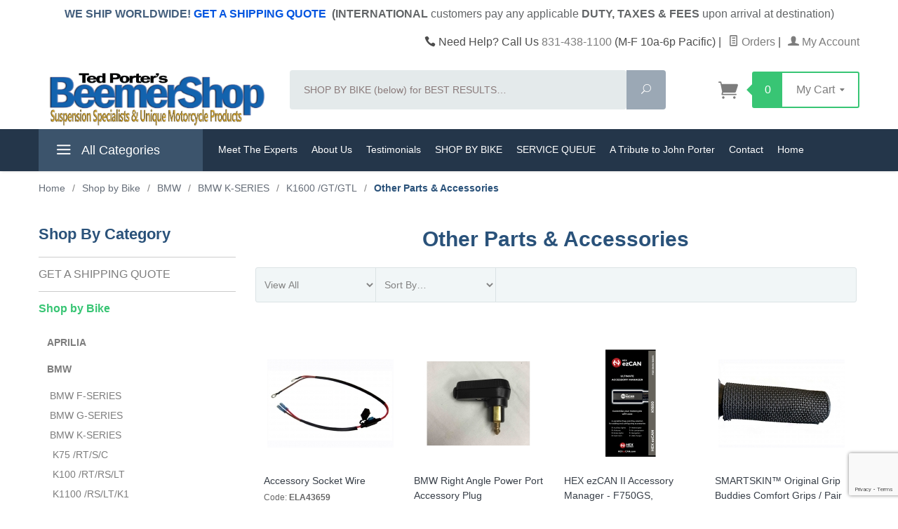

--- FILE ---
content_type: text/html; charset=utf-8
request_url: https://www.google.com/recaptcha/api2/anchor?ar=1&k=6LdkRl4nAAAAACVleiI0nRNcpP28exhknm1h9m7h&co=aHR0cHM6Ly93d3cuYmVlbWVyc2hvcC5jb206NDQz&hl=en&v=PoyoqOPhxBO7pBk68S4YbpHZ&size=invisible&anchor-ms=20000&execute-ms=30000&cb=ptz15kjm9fxg
body_size: 48667
content:
<!DOCTYPE HTML><html dir="ltr" lang="en"><head><meta http-equiv="Content-Type" content="text/html; charset=UTF-8">
<meta http-equiv="X-UA-Compatible" content="IE=edge">
<title>reCAPTCHA</title>
<style type="text/css">
/* cyrillic-ext */
@font-face {
  font-family: 'Roboto';
  font-style: normal;
  font-weight: 400;
  font-stretch: 100%;
  src: url(//fonts.gstatic.com/s/roboto/v48/KFO7CnqEu92Fr1ME7kSn66aGLdTylUAMa3GUBHMdazTgWw.woff2) format('woff2');
  unicode-range: U+0460-052F, U+1C80-1C8A, U+20B4, U+2DE0-2DFF, U+A640-A69F, U+FE2E-FE2F;
}
/* cyrillic */
@font-face {
  font-family: 'Roboto';
  font-style: normal;
  font-weight: 400;
  font-stretch: 100%;
  src: url(//fonts.gstatic.com/s/roboto/v48/KFO7CnqEu92Fr1ME7kSn66aGLdTylUAMa3iUBHMdazTgWw.woff2) format('woff2');
  unicode-range: U+0301, U+0400-045F, U+0490-0491, U+04B0-04B1, U+2116;
}
/* greek-ext */
@font-face {
  font-family: 'Roboto';
  font-style: normal;
  font-weight: 400;
  font-stretch: 100%;
  src: url(//fonts.gstatic.com/s/roboto/v48/KFO7CnqEu92Fr1ME7kSn66aGLdTylUAMa3CUBHMdazTgWw.woff2) format('woff2');
  unicode-range: U+1F00-1FFF;
}
/* greek */
@font-face {
  font-family: 'Roboto';
  font-style: normal;
  font-weight: 400;
  font-stretch: 100%;
  src: url(//fonts.gstatic.com/s/roboto/v48/KFO7CnqEu92Fr1ME7kSn66aGLdTylUAMa3-UBHMdazTgWw.woff2) format('woff2');
  unicode-range: U+0370-0377, U+037A-037F, U+0384-038A, U+038C, U+038E-03A1, U+03A3-03FF;
}
/* math */
@font-face {
  font-family: 'Roboto';
  font-style: normal;
  font-weight: 400;
  font-stretch: 100%;
  src: url(//fonts.gstatic.com/s/roboto/v48/KFO7CnqEu92Fr1ME7kSn66aGLdTylUAMawCUBHMdazTgWw.woff2) format('woff2');
  unicode-range: U+0302-0303, U+0305, U+0307-0308, U+0310, U+0312, U+0315, U+031A, U+0326-0327, U+032C, U+032F-0330, U+0332-0333, U+0338, U+033A, U+0346, U+034D, U+0391-03A1, U+03A3-03A9, U+03B1-03C9, U+03D1, U+03D5-03D6, U+03F0-03F1, U+03F4-03F5, U+2016-2017, U+2034-2038, U+203C, U+2040, U+2043, U+2047, U+2050, U+2057, U+205F, U+2070-2071, U+2074-208E, U+2090-209C, U+20D0-20DC, U+20E1, U+20E5-20EF, U+2100-2112, U+2114-2115, U+2117-2121, U+2123-214F, U+2190, U+2192, U+2194-21AE, U+21B0-21E5, U+21F1-21F2, U+21F4-2211, U+2213-2214, U+2216-22FF, U+2308-230B, U+2310, U+2319, U+231C-2321, U+2336-237A, U+237C, U+2395, U+239B-23B7, U+23D0, U+23DC-23E1, U+2474-2475, U+25AF, U+25B3, U+25B7, U+25BD, U+25C1, U+25CA, U+25CC, U+25FB, U+266D-266F, U+27C0-27FF, U+2900-2AFF, U+2B0E-2B11, U+2B30-2B4C, U+2BFE, U+3030, U+FF5B, U+FF5D, U+1D400-1D7FF, U+1EE00-1EEFF;
}
/* symbols */
@font-face {
  font-family: 'Roboto';
  font-style: normal;
  font-weight: 400;
  font-stretch: 100%;
  src: url(//fonts.gstatic.com/s/roboto/v48/KFO7CnqEu92Fr1ME7kSn66aGLdTylUAMaxKUBHMdazTgWw.woff2) format('woff2');
  unicode-range: U+0001-000C, U+000E-001F, U+007F-009F, U+20DD-20E0, U+20E2-20E4, U+2150-218F, U+2190, U+2192, U+2194-2199, U+21AF, U+21E6-21F0, U+21F3, U+2218-2219, U+2299, U+22C4-22C6, U+2300-243F, U+2440-244A, U+2460-24FF, U+25A0-27BF, U+2800-28FF, U+2921-2922, U+2981, U+29BF, U+29EB, U+2B00-2BFF, U+4DC0-4DFF, U+FFF9-FFFB, U+10140-1018E, U+10190-1019C, U+101A0, U+101D0-101FD, U+102E0-102FB, U+10E60-10E7E, U+1D2C0-1D2D3, U+1D2E0-1D37F, U+1F000-1F0FF, U+1F100-1F1AD, U+1F1E6-1F1FF, U+1F30D-1F30F, U+1F315, U+1F31C, U+1F31E, U+1F320-1F32C, U+1F336, U+1F378, U+1F37D, U+1F382, U+1F393-1F39F, U+1F3A7-1F3A8, U+1F3AC-1F3AF, U+1F3C2, U+1F3C4-1F3C6, U+1F3CA-1F3CE, U+1F3D4-1F3E0, U+1F3ED, U+1F3F1-1F3F3, U+1F3F5-1F3F7, U+1F408, U+1F415, U+1F41F, U+1F426, U+1F43F, U+1F441-1F442, U+1F444, U+1F446-1F449, U+1F44C-1F44E, U+1F453, U+1F46A, U+1F47D, U+1F4A3, U+1F4B0, U+1F4B3, U+1F4B9, U+1F4BB, U+1F4BF, U+1F4C8-1F4CB, U+1F4D6, U+1F4DA, U+1F4DF, U+1F4E3-1F4E6, U+1F4EA-1F4ED, U+1F4F7, U+1F4F9-1F4FB, U+1F4FD-1F4FE, U+1F503, U+1F507-1F50B, U+1F50D, U+1F512-1F513, U+1F53E-1F54A, U+1F54F-1F5FA, U+1F610, U+1F650-1F67F, U+1F687, U+1F68D, U+1F691, U+1F694, U+1F698, U+1F6AD, U+1F6B2, U+1F6B9-1F6BA, U+1F6BC, U+1F6C6-1F6CF, U+1F6D3-1F6D7, U+1F6E0-1F6EA, U+1F6F0-1F6F3, U+1F6F7-1F6FC, U+1F700-1F7FF, U+1F800-1F80B, U+1F810-1F847, U+1F850-1F859, U+1F860-1F887, U+1F890-1F8AD, U+1F8B0-1F8BB, U+1F8C0-1F8C1, U+1F900-1F90B, U+1F93B, U+1F946, U+1F984, U+1F996, U+1F9E9, U+1FA00-1FA6F, U+1FA70-1FA7C, U+1FA80-1FA89, U+1FA8F-1FAC6, U+1FACE-1FADC, U+1FADF-1FAE9, U+1FAF0-1FAF8, U+1FB00-1FBFF;
}
/* vietnamese */
@font-face {
  font-family: 'Roboto';
  font-style: normal;
  font-weight: 400;
  font-stretch: 100%;
  src: url(//fonts.gstatic.com/s/roboto/v48/KFO7CnqEu92Fr1ME7kSn66aGLdTylUAMa3OUBHMdazTgWw.woff2) format('woff2');
  unicode-range: U+0102-0103, U+0110-0111, U+0128-0129, U+0168-0169, U+01A0-01A1, U+01AF-01B0, U+0300-0301, U+0303-0304, U+0308-0309, U+0323, U+0329, U+1EA0-1EF9, U+20AB;
}
/* latin-ext */
@font-face {
  font-family: 'Roboto';
  font-style: normal;
  font-weight: 400;
  font-stretch: 100%;
  src: url(//fonts.gstatic.com/s/roboto/v48/KFO7CnqEu92Fr1ME7kSn66aGLdTylUAMa3KUBHMdazTgWw.woff2) format('woff2');
  unicode-range: U+0100-02BA, U+02BD-02C5, U+02C7-02CC, U+02CE-02D7, U+02DD-02FF, U+0304, U+0308, U+0329, U+1D00-1DBF, U+1E00-1E9F, U+1EF2-1EFF, U+2020, U+20A0-20AB, U+20AD-20C0, U+2113, U+2C60-2C7F, U+A720-A7FF;
}
/* latin */
@font-face {
  font-family: 'Roboto';
  font-style: normal;
  font-weight: 400;
  font-stretch: 100%;
  src: url(//fonts.gstatic.com/s/roboto/v48/KFO7CnqEu92Fr1ME7kSn66aGLdTylUAMa3yUBHMdazQ.woff2) format('woff2');
  unicode-range: U+0000-00FF, U+0131, U+0152-0153, U+02BB-02BC, U+02C6, U+02DA, U+02DC, U+0304, U+0308, U+0329, U+2000-206F, U+20AC, U+2122, U+2191, U+2193, U+2212, U+2215, U+FEFF, U+FFFD;
}
/* cyrillic-ext */
@font-face {
  font-family: 'Roboto';
  font-style: normal;
  font-weight: 500;
  font-stretch: 100%;
  src: url(//fonts.gstatic.com/s/roboto/v48/KFO7CnqEu92Fr1ME7kSn66aGLdTylUAMa3GUBHMdazTgWw.woff2) format('woff2');
  unicode-range: U+0460-052F, U+1C80-1C8A, U+20B4, U+2DE0-2DFF, U+A640-A69F, U+FE2E-FE2F;
}
/* cyrillic */
@font-face {
  font-family: 'Roboto';
  font-style: normal;
  font-weight: 500;
  font-stretch: 100%;
  src: url(//fonts.gstatic.com/s/roboto/v48/KFO7CnqEu92Fr1ME7kSn66aGLdTylUAMa3iUBHMdazTgWw.woff2) format('woff2');
  unicode-range: U+0301, U+0400-045F, U+0490-0491, U+04B0-04B1, U+2116;
}
/* greek-ext */
@font-face {
  font-family: 'Roboto';
  font-style: normal;
  font-weight: 500;
  font-stretch: 100%;
  src: url(//fonts.gstatic.com/s/roboto/v48/KFO7CnqEu92Fr1ME7kSn66aGLdTylUAMa3CUBHMdazTgWw.woff2) format('woff2');
  unicode-range: U+1F00-1FFF;
}
/* greek */
@font-face {
  font-family: 'Roboto';
  font-style: normal;
  font-weight: 500;
  font-stretch: 100%;
  src: url(//fonts.gstatic.com/s/roboto/v48/KFO7CnqEu92Fr1ME7kSn66aGLdTylUAMa3-UBHMdazTgWw.woff2) format('woff2');
  unicode-range: U+0370-0377, U+037A-037F, U+0384-038A, U+038C, U+038E-03A1, U+03A3-03FF;
}
/* math */
@font-face {
  font-family: 'Roboto';
  font-style: normal;
  font-weight: 500;
  font-stretch: 100%;
  src: url(//fonts.gstatic.com/s/roboto/v48/KFO7CnqEu92Fr1ME7kSn66aGLdTylUAMawCUBHMdazTgWw.woff2) format('woff2');
  unicode-range: U+0302-0303, U+0305, U+0307-0308, U+0310, U+0312, U+0315, U+031A, U+0326-0327, U+032C, U+032F-0330, U+0332-0333, U+0338, U+033A, U+0346, U+034D, U+0391-03A1, U+03A3-03A9, U+03B1-03C9, U+03D1, U+03D5-03D6, U+03F0-03F1, U+03F4-03F5, U+2016-2017, U+2034-2038, U+203C, U+2040, U+2043, U+2047, U+2050, U+2057, U+205F, U+2070-2071, U+2074-208E, U+2090-209C, U+20D0-20DC, U+20E1, U+20E5-20EF, U+2100-2112, U+2114-2115, U+2117-2121, U+2123-214F, U+2190, U+2192, U+2194-21AE, U+21B0-21E5, U+21F1-21F2, U+21F4-2211, U+2213-2214, U+2216-22FF, U+2308-230B, U+2310, U+2319, U+231C-2321, U+2336-237A, U+237C, U+2395, U+239B-23B7, U+23D0, U+23DC-23E1, U+2474-2475, U+25AF, U+25B3, U+25B7, U+25BD, U+25C1, U+25CA, U+25CC, U+25FB, U+266D-266F, U+27C0-27FF, U+2900-2AFF, U+2B0E-2B11, U+2B30-2B4C, U+2BFE, U+3030, U+FF5B, U+FF5D, U+1D400-1D7FF, U+1EE00-1EEFF;
}
/* symbols */
@font-face {
  font-family: 'Roboto';
  font-style: normal;
  font-weight: 500;
  font-stretch: 100%;
  src: url(//fonts.gstatic.com/s/roboto/v48/KFO7CnqEu92Fr1ME7kSn66aGLdTylUAMaxKUBHMdazTgWw.woff2) format('woff2');
  unicode-range: U+0001-000C, U+000E-001F, U+007F-009F, U+20DD-20E0, U+20E2-20E4, U+2150-218F, U+2190, U+2192, U+2194-2199, U+21AF, U+21E6-21F0, U+21F3, U+2218-2219, U+2299, U+22C4-22C6, U+2300-243F, U+2440-244A, U+2460-24FF, U+25A0-27BF, U+2800-28FF, U+2921-2922, U+2981, U+29BF, U+29EB, U+2B00-2BFF, U+4DC0-4DFF, U+FFF9-FFFB, U+10140-1018E, U+10190-1019C, U+101A0, U+101D0-101FD, U+102E0-102FB, U+10E60-10E7E, U+1D2C0-1D2D3, U+1D2E0-1D37F, U+1F000-1F0FF, U+1F100-1F1AD, U+1F1E6-1F1FF, U+1F30D-1F30F, U+1F315, U+1F31C, U+1F31E, U+1F320-1F32C, U+1F336, U+1F378, U+1F37D, U+1F382, U+1F393-1F39F, U+1F3A7-1F3A8, U+1F3AC-1F3AF, U+1F3C2, U+1F3C4-1F3C6, U+1F3CA-1F3CE, U+1F3D4-1F3E0, U+1F3ED, U+1F3F1-1F3F3, U+1F3F5-1F3F7, U+1F408, U+1F415, U+1F41F, U+1F426, U+1F43F, U+1F441-1F442, U+1F444, U+1F446-1F449, U+1F44C-1F44E, U+1F453, U+1F46A, U+1F47D, U+1F4A3, U+1F4B0, U+1F4B3, U+1F4B9, U+1F4BB, U+1F4BF, U+1F4C8-1F4CB, U+1F4D6, U+1F4DA, U+1F4DF, U+1F4E3-1F4E6, U+1F4EA-1F4ED, U+1F4F7, U+1F4F9-1F4FB, U+1F4FD-1F4FE, U+1F503, U+1F507-1F50B, U+1F50D, U+1F512-1F513, U+1F53E-1F54A, U+1F54F-1F5FA, U+1F610, U+1F650-1F67F, U+1F687, U+1F68D, U+1F691, U+1F694, U+1F698, U+1F6AD, U+1F6B2, U+1F6B9-1F6BA, U+1F6BC, U+1F6C6-1F6CF, U+1F6D3-1F6D7, U+1F6E0-1F6EA, U+1F6F0-1F6F3, U+1F6F7-1F6FC, U+1F700-1F7FF, U+1F800-1F80B, U+1F810-1F847, U+1F850-1F859, U+1F860-1F887, U+1F890-1F8AD, U+1F8B0-1F8BB, U+1F8C0-1F8C1, U+1F900-1F90B, U+1F93B, U+1F946, U+1F984, U+1F996, U+1F9E9, U+1FA00-1FA6F, U+1FA70-1FA7C, U+1FA80-1FA89, U+1FA8F-1FAC6, U+1FACE-1FADC, U+1FADF-1FAE9, U+1FAF0-1FAF8, U+1FB00-1FBFF;
}
/* vietnamese */
@font-face {
  font-family: 'Roboto';
  font-style: normal;
  font-weight: 500;
  font-stretch: 100%;
  src: url(//fonts.gstatic.com/s/roboto/v48/KFO7CnqEu92Fr1ME7kSn66aGLdTylUAMa3OUBHMdazTgWw.woff2) format('woff2');
  unicode-range: U+0102-0103, U+0110-0111, U+0128-0129, U+0168-0169, U+01A0-01A1, U+01AF-01B0, U+0300-0301, U+0303-0304, U+0308-0309, U+0323, U+0329, U+1EA0-1EF9, U+20AB;
}
/* latin-ext */
@font-face {
  font-family: 'Roboto';
  font-style: normal;
  font-weight: 500;
  font-stretch: 100%;
  src: url(//fonts.gstatic.com/s/roboto/v48/KFO7CnqEu92Fr1ME7kSn66aGLdTylUAMa3KUBHMdazTgWw.woff2) format('woff2');
  unicode-range: U+0100-02BA, U+02BD-02C5, U+02C7-02CC, U+02CE-02D7, U+02DD-02FF, U+0304, U+0308, U+0329, U+1D00-1DBF, U+1E00-1E9F, U+1EF2-1EFF, U+2020, U+20A0-20AB, U+20AD-20C0, U+2113, U+2C60-2C7F, U+A720-A7FF;
}
/* latin */
@font-face {
  font-family: 'Roboto';
  font-style: normal;
  font-weight: 500;
  font-stretch: 100%;
  src: url(//fonts.gstatic.com/s/roboto/v48/KFO7CnqEu92Fr1ME7kSn66aGLdTylUAMa3yUBHMdazQ.woff2) format('woff2');
  unicode-range: U+0000-00FF, U+0131, U+0152-0153, U+02BB-02BC, U+02C6, U+02DA, U+02DC, U+0304, U+0308, U+0329, U+2000-206F, U+20AC, U+2122, U+2191, U+2193, U+2212, U+2215, U+FEFF, U+FFFD;
}
/* cyrillic-ext */
@font-face {
  font-family: 'Roboto';
  font-style: normal;
  font-weight: 900;
  font-stretch: 100%;
  src: url(//fonts.gstatic.com/s/roboto/v48/KFO7CnqEu92Fr1ME7kSn66aGLdTylUAMa3GUBHMdazTgWw.woff2) format('woff2');
  unicode-range: U+0460-052F, U+1C80-1C8A, U+20B4, U+2DE0-2DFF, U+A640-A69F, U+FE2E-FE2F;
}
/* cyrillic */
@font-face {
  font-family: 'Roboto';
  font-style: normal;
  font-weight: 900;
  font-stretch: 100%;
  src: url(//fonts.gstatic.com/s/roboto/v48/KFO7CnqEu92Fr1ME7kSn66aGLdTylUAMa3iUBHMdazTgWw.woff2) format('woff2');
  unicode-range: U+0301, U+0400-045F, U+0490-0491, U+04B0-04B1, U+2116;
}
/* greek-ext */
@font-face {
  font-family: 'Roboto';
  font-style: normal;
  font-weight: 900;
  font-stretch: 100%;
  src: url(//fonts.gstatic.com/s/roboto/v48/KFO7CnqEu92Fr1ME7kSn66aGLdTylUAMa3CUBHMdazTgWw.woff2) format('woff2');
  unicode-range: U+1F00-1FFF;
}
/* greek */
@font-face {
  font-family: 'Roboto';
  font-style: normal;
  font-weight: 900;
  font-stretch: 100%;
  src: url(//fonts.gstatic.com/s/roboto/v48/KFO7CnqEu92Fr1ME7kSn66aGLdTylUAMa3-UBHMdazTgWw.woff2) format('woff2');
  unicode-range: U+0370-0377, U+037A-037F, U+0384-038A, U+038C, U+038E-03A1, U+03A3-03FF;
}
/* math */
@font-face {
  font-family: 'Roboto';
  font-style: normal;
  font-weight: 900;
  font-stretch: 100%;
  src: url(//fonts.gstatic.com/s/roboto/v48/KFO7CnqEu92Fr1ME7kSn66aGLdTylUAMawCUBHMdazTgWw.woff2) format('woff2');
  unicode-range: U+0302-0303, U+0305, U+0307-0308, U+0310, U+0312, U+0315, U+031A, U+0326-0327, U+032C, U+032F-0330, U+0332-0333, U+0338, U+033A, U+0346, U+034D, U+0391-03A1, U+03A3-03A9, U+03B1-03C9, U+03D1, U+03D5-03D6, U+03F0-03F1, U+03F4-03F5, U+2016-2017, U+2034-2038, U+203C, U+2040, U+2043, U+2047, U+2050, U+2057, U+205F, U+2070-2071, U+2074-208E, U+2090-209C, U+20D0-20DC, U+20E1, U+20E5-20EF, U+2100-2112, U+2114-2115, U+2117-2121, U+2123-214F, U+2190, U+2192, U+2194-21AE, U+21B0-21E5, U+21F1-21F2, U+21F4-2211, U+2213-2214, U+2216-22FF, U+2308-230B, U+2310, U+2319, U+231C-2321, U+2336-237A, U+237C, U+2395, U+239B-23B7, U+23D0, U+23DC-23E1, U+2474-2475, U+25AF, U+25B3, U+25B7, U+25BD, U+25C1, U+25CA, U+25CC, U+25FB, U+266D-266F, U+27C0-27FF, U+2900-2AFF, U+2B0E-2B11, U+2B30-2B4C, U+2BFE, U+3030, U+FF5B, U+FF5D, U+1D400-1D7FF, U+1EE00-1EEFF;
}
/* symbols */
@font-face {
  font-family: 'Roboto';
  font-style: normal;
  font-weight: 900;
  font-stretch: 100%;
  src: url(//fonts.gstatic.com/s/roboto/v48/KFO7CnqEu92Fr1ME7kSn66aGLdTylUAMaxKUBHMdazTgWw.woff2) format('woff2');
  unicode-range: U+0001-000C, U+000E-001F, U+007F-009F, U+20DD-20E0, U+20E2-20E4, U+2150-218F, U+2190, U+2192, U+2194-2199, U+21AF, U+21E6-21F0, U+21F3, U+2218-2219, U+2299, U+22C4-22C6, U+2300-243F, U+2440-244A, U+2460-24FF, U+25A0-27BF, U+2800-28FF, U+2921-2922, U+2981, U+29BF, U+29EB, U+2B00-2BFF, U+4DC0-4DFF, U+FFF9-FFFB, U+10140-1018E, U+10190-1019C, U+101A0, U+101D0-101FD, U+102E0-102FB, U+10E60-10E7E, U+1D2C0-1D2D3, U+1D2E0-1D37F, U+1F000-1F0FF, U+1F100-1F1AD, U+1F1E6-1F1FF, U+1F30D-1F30F, U+1F315, U+1F31C, U+1F31E, U+1F320-1F32C, U+1F336, U+1F378, U+1F37D, U+1F382, U+1F393-1F39F, U+1F3A7-1F3A8, U+1F3AC-1F3AF, U+1F3C2, U+1F3C4-1F3C6, U+1F3CA-1F3CE, U+1F3D4-1F3E0, U+1F3ED, U+1F3F1-1F3F3, U+1F3F5-1F3F7, U+1F408, U+1F415, U+1F41F, U+1F426, U+1F43F, U+1F441-1F442, U+1F444, U+1F446-1F449, U+1F44C-1F44E, U+1F453, U+1F46A, U+1F47D, U+1F4A3, U+1F4B0, U+1F4B3, U+1F4B9, U+1F4BB, U+1F4BF, U+1F4C8-1F4CB, U+1F4D6, U+1F4DA, U+1F4DF, U+1F4E3-1F4E6, U+1F4EA-1F4ED, U+1F4F7, U+1F4F9-1F4FB, U+1F4FD-1F4FE, U+1F503, U+1F507-1F50B, U+1F50D, U+1F512-1F513, U+1F53E-1F54A, U+1F54F-1F5FA, U+1F610, U+1F650-1F67F, U+1F687, U+1F68D, U+1F691, U+1F694, U+1F698, U+1F6AD, U+1F6B2, U+1F6B9-1F6BA, U+1F6BC, U+1F6C6-1F6CF, U+1F6D3-1F6D7, U+1F6E0-1F6EA, U+1F6F0-1F6F3, U+1F6F7-1F6FC, U+1F700-1F7FF, U+1F800-1F80B, U+1F810-1F847, U+1F850-1F859, U+1F860-1F887, U+1F890-1F8AD, U+1F8B0-1F8BB, U+1F8C0-1F8C1, U+1F900-1F90B, U+1F93B, U+1F946, U+1F984, U+1F996, U+1F9E9, U+1FA00-1FA6F, U+1FA70-1FA7C, U+1FA80-1FA89, U+1FA8F-1FAC6, U+1FACE-1FADC, U+1FADF-1FAE9, U+1FAF0-1FAF8, U+1FB00-1FBFF;
}
/* vietnamese */
@font-face {
  font-family: 'Roboto';
  font-style: normal;
  font-weight: 900;
  font-stretch: 100%;
  src: url(//fonts.gstatic.com/s/roboto/v48/KFO7CnqEu92Fr1ME7kSn66aGLdTylUAMa3OUBHMdazTgWw.woff2) format('woff2');
  unicode-range: U+0102-0103, U+0110-0111, U+0128-0129, U+0168-0169, U+01A0-01A1, U+01AF-01B0, U+0300-0301, U+0303-0304, U+0308-0309, U+0323, U+0329, U+1EA0-1EF9, U+20AB;
}
/* latin-ext */
@font-face {
  font-family: 'Roboto';
  font-style: normal;
  font-weight: 900;
  font-stretch: 100%;
  src: url(//fonts.gstatic.com/s/roboto/v48/KFO7CnqEu92Fr1ME7kSn66aGLdTylUAMa3KUBHMdazTgWw.woff2) format('woff2');
  unicode-range: U+0100-02BA, U+02BD-02C5, U+02C7-02CC, U+02CE-02D7, U+02DD-02FF, U+0304, U+0308, U+0329, U+1D00-1DBF, U+1E00-1E9F, U+1EF2-1EFF, U+2020, U+20A0-20AB, U+20AD-20C0, U+2113, U+2C60-2C7F, U+A720-A7FF;
}
/* latin */
@font-face {
  font-family: 'Roboto';
  font-style: normal;
  font-weight: 900;
  font-stretch: 100%;
  src: url(//fonts.gstatic.com/s/roboto/v48/KFO7CnqEu92Fr1ME7kSn66aGLdTylUAMa3yUBHMdazQ.woff2) format('woff2');
  unicode-range: U+0000-00FF, U+0131, U+0152-0153, U+02BB-02BC, U+02C6, U+02DA, U+02DC, U+0304, U+0308, U+0329, U+2000-206F, U+20AC, U+2122, U+2191, U+2193, U+2212, U+2215, U+FEFF, U+FFFD;
}

</style>
<link rel="stylesheet" type="text/css" href="https://www.gstatic.com/recaptcha/releases/PoyoqOPhxBO7pBk68S4YbpHZ/styles__ltr.css">
<script nonce="2ObL_rAMnhsen1Cy7LV_Ow" type="text/javascript">window['__recaptcha_api'] = 'https://www.google.com/recaptcha/api2/';</script>
<script type="text/javascript" src="https://www.gstatic.com/recaptcha/releases/PoyoqOPhxBO7pBk68S4YbpHZ/recaptcha__en.js" nonce="2ObL_rAMnhsen1Cy7LV_Ow">
      
    </script></head>
<body><div id="rc-anchor-alert" class="rc-anchor-alert"></div>
<input type="hidden" id="recaptcha-token" value="[base64]">
<script type="text/javascript" nonce="2ObL_rAMnhsen1Cy7LV_Ow">
      recaptcha.anchor.Main.init("[\x22ainput\x22,[\x22bgdata\x22,\x22\x22,\[base64]/[base64]/[base64]/KE4oMTI0LHYsdi5HKSxMWihsLHYpKTpOKDEyNCx2LGwpLFYpLHYpLFQpKSxGKDE3MSx2KX0scjc9ZnVuY3Rpb24obCl7cmV0dXJuIGx9LEM9ZnVuY3Rpb24obCxWLHYpe04odixsLFYpLFZbYWtdPTI3OTZ9LG49ZnVuY3Rpb24obCxWKXtWLlg9KChWLlg/[base64]/[base64]/[base64]/[base64]/[base64]/[base64]/[base64]/[base64]/[base64]/[base64]/[base64]\\u003d\x22,\[base64]\\u003d\x22,\x22JMK7f8Koa2lII8OYNGl2BxTCvC7Diyx1I8Osw4DDqMO+w6AqD3zDv2YkwqDDqznCh1BcwprDhsKKLyrDnUPCksOsNmPDt3HCrcOhE8OrW8K+w5nDjMKAwpsNw6fCt8OdQiTCqTDCvU3CjUNXw6HDhEArZGwHJMOPecK5w77DlsKaEsOMwrsGJMOQwq/DgMKGw7PDtsKgwpfClxXCnBrCvnN/MGrDnyvClDDCosOlIcKSfVIvFEvChMOYFXPDtsOuw4TDuMOlDQ81wqfDhT3DrcK8w75Ww6AqBsKgOsKkYMKQLzfDkk/CrMOqNGZhw7d5woF0woXDqnMDfkcMHcOrw6FOZDHCjcK9SsKmF8Kbw5Bfw6PDkBfCmknCrzXDgMKFBcKWGXpqMixKc8K1CMOwJMOXJ2QVw7XCtn/DnsOGQsKFwpzCkcOzwrpTcMK8wo3ChRzCtMKBwpzCsRV7wrVkw6jCrsKaw5rCim3DpQ84wrvCnsKQw4IMwrzDsS0ewo3Cv2xJH8OVLMOnw7Z+w6lmw63CiMOKECdmw6xfw7zCo37DkGrDq1HDk28Ew5lyXMKmQW/DjxoCdU0aWcKEwqbCmA5lw6PDoMO7w5zDrltHNVMOw7zDonnDtUUvIRRfTsKhwrwEesORw57DhAsoJsOQwrvCpcKyc8OfNMOjwphKVsOWHRgKSMOyw7XCoMKbwrFrw6Y7X37CmDbDv8KAw5TDrcOhIyFrYWo6A1XDjWrCnC/[base64]/[base64]/J29NKgLCjsKfw69Uw7YKUcOMwoJ/w5TDlHDCscO0f8Krw7bCn8KtTsO5wq7Cm8KWQcOgXsK+w6DCj8OqwrUEw7Uswp/[base64]/w6DChAbDkGDDsCVnNsO7wrJEw44TBcOpwqTDg8K2TxjCozl/WTjCkMKHGMK1wrrCiQbChVEiYMKsw7VOwq1xMiBkw5nCgsK1PMO8cMKuw598w7PDujzCkcKoIWvDoUbClcKjw7NjZ2fCgEVPw7k/[base64]/DnsORRMO1w7bCuk3Dl8KAw4TDrcKnw4rCqBDCqcKvDXDDucKnw7nDncKywq/DtsOFYgnCgnvDr8OLw4rDj8OhQcKJw4bDqkQLOis7RcKsX29yH8OcBMO5BmdUwp/CocOWd8KWQ2oVwpvDg0kVw54+HMKwwqzCnV8Xwr4MLsKnw5PCt8Oiw7nCqMKpIMKtfzpmIgfDtsORw6Q8wqxBZXUWw47Dq1XDt8K2w7zCjsOkworClsOgwq8iYcKHYAfCv2LDisO5wq1EI8KNCGDCjhHDpMO/[base64]/[base64]/w4fCi8O3HsOQw6RuZ8KrFMKGKmpjw6/[base64]/[base64]/CtMKDKRprw6zDpRjCoMObEcKrw7ouw6YGw5ohDMOaGcKEwonDq8K8InNuw7jDqMOUw6AaasOMw53CvTvCgcOgw5waw6vDtsKww7XDpsK7wonDlcOow49fwo/CrMOENXZkb8KJwpPDkMOgw7kGOycRwrRkBmXClSDDqMO8wo7Co8O8a8KpERbDoE5wwrEPwrEDwrbCjRHCtcOMbTDDtx/DkcK9wrDDvBvDgljCmMOtwqBHLQnCtXJtwpJvw5lBw7NPBMOSUgN1w5nCrMKFw6XClyLChFvCtWPCgz3CvRp1fMKMLUFQO8Kswp/DjAoBw6rDuQPDlcKlcMOndVvDiMKVw4bCkg3DsjIsw7jCvhohbUtwwqFUMsOoGMK8w6DCrUzCgkzCm8KqU8KwNwhXaDIPw6/DqcK9w4HDvnN+ZFfDphQBUcOcTiQuWjTDh1/[base64]/CqMKgw7N2wp9Lwr8nSSHDtcOlEBh7Ox/[base64]/WjwkwpXCg8KgLFPDgVNkwok6w4tvKcK3VmcCb8KyEE/DiTJ7wp0Rwq/DosOrbsKlMsKnwq5/[base64]/CusKdwq06wovDkAbDsCNCw7VHT8Khw57CkU/DjsKOw6TDtsOnwqsTF8OYw5cPF8K3csKPUsKswoHCsTVow41+Y08HIkobFh/Ds8KxdgbDhsKwRsOow7/CjTLCjMKufDN8H8O8Ghg/dcOqCi/DrB8PHsKBw7PCkMOoOlLCrjjDuMOjwpPDnsKwe8KHwpLDuD3Cl8KNw5hOwowEEyLDgBBLwqF7w41LAUFtwpjCsMKrDsO3UUjCh3x2w5/CsMOHw6bDjx5jw7XDqcOYb8Kbcg9GTxjDp3EPYMKvwrvDsWUaDW4kdQLCi0rDmAItw7AcK33CkWXDvlYEZ8O5w6fCvDLDksOEWSlGw6E4IENiwrfCiMOQw7Acw4Alw4N5wojDizkra07CtEMOVcKzJMOgwqfDrAPDhxHCuio4DMO2wolrTB/Cp8Ocw5jCqSXCkMO2w6vDqVhbLA3DtDHDnsKhwpJkw6/CkCx0w63DoRYsw4rDqhcVCcKLGMKjZMKfw49Nw5HDtMKMNHDCk0rDsXTCl2rDi27Dol/Cqg/Ct8KLHsK1OMKeLsK9WljCjSFHwqvCuWkmJR0+IBvDhT3CpgDCisK8SkF3w6Rywq9tw7TDgsOfZm8Iw7PDocKWwpDDiMORwpnCg8O8cXLCthM0KMK7wrvDolkLwppCTW/[base64]/DicOyw77CmMKewqFRT8KNGwTCoMOkF8KZeMKawrApw7fDgjQCwqDDlDFaw4TDlTdSSA7DimPCr8KKw6bDgcKvw5sEMCtVw4nCgMKdYcKZw7Z8wrrClsOPw5LDtsO8LsOVwr3Ctm04wooOXidiw68Gd8KJVAJDwqAFwq/CiTgPwqHCucKURQM/[base64]/[base64]/[base64]/CiWLDmMK1CU/CjsKbEsK2OMKhw5bDpyZCNcKQwoLCgcOcJsOkw78VwoDCjBYgwpsSbsK9w5bCv8O8X8O4R2TCgEQ3eSdYbinCmRLCsMKOYnI/wqjDk1xbwqfDrsKuw5fChsOvJGzDvS/DoSzCoGhWFMOkLg0PwqzCgcOmNMO4GX8sZ8K6w6RPw5PCmMOIVMKYKlXDjiDDvMKnJ8OmXsKWw4Q4wqPCpD8YGcKYw7wPw5pOwpRVwoRiwqofwqHDg8KsWXfDi25/UhXCo1/ChkE/WyEhwo4jw7fCjsKEwrwzccKpN1EjLcOJFMKrT8Kgwp9Rwph6XMO7LhhzwobCscOmwo/Dn2xVQWvChhxgIsKqaGzCs3TDsnrDu8KxWsOAw7fCqcOOXMOHWxrChsOuwpAnw68wSMKqwoPCohXCs8KlSC1JwpcDwpHCmwDDrATCpTNQwptoZCHChcOZw6fDmcKuR8KvwovCpDzCiydve1nCghF1NnRuw5vDgsOpDMKEwqsEwrPCqCTCj8OPQxnCkMOiwr/[base64]/[base64]/ClcOHfGjCpiXDqMOyA8KuOBl6T2HDvVsbwqfCmMKGw4jCvsOhwpbDqxTDhk7DvXTDgxfDq8KUHsK2wok1w7RNamFTwozClm9Pw4oHKHZow4REP8KrP1fCuVwfwosSSMKHdcKywqQXw43Di8OWXsKpCsOOHSQRw4/DqsOaG0hGXsKtwpk2wqLDgjTDgFfDhMK3wpc+dAMNTXgdw5Bew4AAw4ZQwrh8F3wSE0HCqyM/[base64]/w4hMd8ObwpdpIsO3MsOdwpssw5vCqjsxHMK2HMKCHlrDl8O8c8KLw6jCllBMKXlgX14CEVAXw7TDhnpkcMOBwpbDpcKTw6/CscOOOsOgw5zDtMOCwoTCrgc/ccKkYizDrsKMw44gw6LCp8OJZcKpOijDkSjDhXJ9w6zCocKlw5JzOVQiZcOjNXfCtsO5woTDv3pySsOSZjLDvEVFw6PCgcKnbwTDhipVw4rDjyDClDIKPGLCiA8DKAcRHcKAw63DuB3Do8KMRkoZwqV7wrjCuk9EMMKDOh7DnAMAw4/CngYHBcOmw7vChi5hWxnCjMKeehkKcgfCmXh2wohUw44aOEZKw452JMKGXcKXJG4+BFVxwojDt8O2T2DDrHsdURHDvnFcWMO/AMOGw7c3fQFDwpMYw5nCoGHCsMKDwqMidnTDgsKeVFXCrhgAw7VsETJKFD5DwozDu8OAw7fCqMK/w4jDqF3CknJaO8OJw4BYdcK7bUfCkXguwpvCmMKRw5jDhcOgw4TCkx/CqwnCqsOkwr0rworCvsOfCX5WQMKfw5vDlF7DvBTCrU/[base64]/[base64]/woTDnsKDwrMGwoZLY8KrbcOFw7/CnMKzw6HDiMKkwqwIw5jDrXdMe00nQcO0w5czw5HDtlDDhALDg8OywovDqjLChsO5wpxaw6rDsnDDjRsRwqMOFsKtLMKCZ0nDtMKmwoQcI8OXfBY+McKYwrZtw4nCtVbDsMOEw518KEo/[base64]/CkUrDvcK0ClNAw6bDhFhRwrpCZzXCoAdMwrDCuSXCrnY9IGJ/w6vCo39LaMOMwpAywpDDqQ8Nw47ChS5UN8OvY8KcRMOSTsOlNFnDqD4cw6fDnR/[base64]/[base64]/[base64]/NcKPwpoQGTMMclwUaSYUUcOid3nCkUXCiSUow6Ebwr3CjMOrMG4xw5pjdcOvw7nDkMKQw7PDkcOZw5HDq8KoG8OjwpprwpvCtGzCmMKKYcOXAsO8WBvChBZhw7ZPf8Kdw6vCu1N7w79FccKYCUXDssOJwpEQwqnCijNZw7zCtgAjw4jDvyNWwrcDw4c9IE/CksK/OMOVw6Vzw7DCvcK+wqfCjjDDhMOoYMK/[base64]/Dl3DDriVmw5bDhhDCui3Du8OUD8O1XMO8B3w5wrpNwp13w47DsglKRggjw6pwJMKsKz4EwqLCoHs8ACvCkMOJasKxwrdlw6/[base64]/wpgDwqfCm8O/w4QvwpxRw7UTNTrDin7CqMOUPBB1wqbCpRPCg8KAw40wL8OOw7rCuVQDQcK3DH/Ck8OZb8Oww7sBw7h0w5phw40YY8OUQDkMwrJrw57ClsKdS20Cw5jCvm0AGMKUw7PCs8Oww5M+dGvCp8KKX8OyNQDDrBTDpRrCr8K2AhzDuCzClF3DpMKswoLCq3k2LSk4ST9YccKxQcOtw7/CkFnCh2k1w77DinpkYQXDrCbDjMKCwpjChkVDZcOpwpRSw7VTwoTCvcKfw5kZGMObO29nwr5ew7vDkcKBdTZxBAJMwphSwq8NwpXCpjbCrMKPwq0WLMKHwqzDn07CkSXDr8KKR0rDqh59Dj3DncKDHiYgezXDrMOTSyRdYsOVw4NkPsOsw4/CiCfDtUpPw7tgJlRuw5UGfHzDskvCvSLDvcO7w7HCnC0/AFjCqiIyw4jCnMKaZUt8IWPDkz8ycsKzwrTChX3CpB3CvMOswojCpAHCqmPDh8OuwpzDmcOpFsOfwoArNzAfAGnCogLDp2NNw47CucOKBBthCcOuwoXCpEjCsS5uw6/DiFZ4WMKxKHvCpB3Cu8KyLsO8JRvDj8OHXMKcM8KJw6DDtnAnWV/[base64]/CvTfDgcOcC8O2fsKWworDs13ClMOiI8OydnVJwpzDnUXCr8KJw6nDs8KtY8KQwo/DhF1mDsKEw6HDlMKPXcKTw5TCi8OaOMKowpsnw6VfQmsqTcOXQ8KCwpB1wplmw4BhUkluJmPDgh3DtcK2wqgIw6kWw53DpX5cB3/CrAENO8KXSlFUcsKAA8Kmwp/[base64]/w5V/[base64]/DpG3CswNKbsOkw77DqGg1VTcYwovDlmsewpDDvyo1VnleHMOleDp7w47Ck2/ChsK9fsK1w63CmGdJwqB/U18WfXzCiMOZw5djwpDDgcO0OVBNX8KAcQvCnm/DqsK4TEBLDkzCgcKzAB5eVAAiwqwww4LDkR/[base64]/[base64]/wpRKAsKXw4FTwrdLwojDt8KfHsKKw6FZwr4NbhPDgsOPwq7DjiAIwqnDmcKbQcKLwpADwqHCh1fDjcKWwoHCh8K1fkHDuTbCisOow69gwqnDusO8wo1Ow4QTMVvDqAPCvEbCpMKSFMKlw6RtESjDsMKDwo5JJg/DjsKLwr7CgC/Ck8Oaw73CmMOcdlR6V8KNOQXChsOew6AxO8Ktw4xhwrYAw7TCmsOcHznDrcK3ZBA/fcOCw4JxaH5rMXnDlETDu3JXwq1kwqYoBwI5V8OwwpBoPxXCozfDqmQiw4d/[base64]/QmUeMh3DtUMiwqrDr3gja8Otw4PDmsO1FBQ3wpQKwrnDuxzDlmEkwqs3Q8OWDBJ/w43DjFnCkhlJUGjCmzFWU8KqAsOSwp3DhlYrwqZpGcOAw6LDksKODsK3w6/Dk8KGw7Bew7c8ScKkwrjDp8KDBB5fTsOXVcOsGcOVwrlwVldewogMw487YHtfKnXDrhh+H8KON1RYXR46w4hbeMKPw4zCksKdMwE1w4MWesKjBcOYwoEIQGTCtFIffsKzRRPDtMOrGMORwqt+GsKtw6fDpjZDw5QBw5o/dMORLVPCpsOAKcO+wprDt8KKwo4Ca1nCm03CrT0uwrQpw7zCicKaXEPDvMOvb0XDmMKGecKnQCvCoSJkw51lw6jCuTIESMOWKgUEw4IwV8KxwpbDkGHDiEbDvg7CpsOLw5PDr8K7W8ORYVtYw64WRVV/TMOmPWbCisK8VcKmw7QeCALDnDE5SkHDn8KXw5svQMKPDw0Hw6huwrM6wqBOw5LDjWrCt8KMPwsiS8OeYsOQV8KafVVLwozCgnNUw70vXivCn8O6wrM+Wk15w5onwp/CrsKeIcKQMg40f3XCvMKaTcOzb8ODbVIeGlHDiMKKT8O3w4HDkyHDi2Zid2nDkwoQYlI/w7HDjyXDoRjDr1fCpsKmwojDi8OMEsKjE8OgwoQycS9hY8KCw6jCucOuEsOuLVUmN8Ofw6lPw4vDrGFgwofDtMO2wp89wrtmw7rCgSnDgHLDhEHCo8KnZsKnUVBkwo7DhnTDkE4vSGvCgjrCt8OIwrvDssOBY0R+w5LDj8KyfkbDjcOVwq8Iw6BNdcKFJMO/PsKOwqljWMOmw5BNw5nDjmdJAj5EAcOmw5lmKsOIYxo+LHgHDcKrdcO5wpVBw5giw5MIf8O8aMOTMcOkYxzChD1GwpVkw5XCk8ONTypEK8Kqwr41cXvDp3DCpHjCqz5OcxPCvD8BTsKyNcKdHXrCncOowovDhhrDpMOgw5c5bx5Ww4JUw5DDvDF/w67CggUpQWLCscKcJGsbw6h5wqVlw4HCmSEgwqbCi8O+eC4xIFNTw7NdwofCoxUzTMOFcyAnw6vCkMOIWsO2DH7ChcO2BcKTwpnCtMKaECttY1QSwoTCnBIMwqnCncO2wqrCqcOhHSzDnilNX2w5w43DjMKTW29+wqLCkMKTQyI/XsKLKk9nwqQ/wrp6QsKZw4Ipw6PCmhTCvMKOFsKPHwUcJ1B2YsK0w7VIR8OYwogDwo0FYVpxwrfDqmlkwoTDsBvDtsKCNcOawpk2QcODQcOLecKiworCgi88wrrCqcK1woIGw43DmcOOwpDCnV7CkMKkw5s6NRfDlcO2cwJ+X8OZw7Vgw6Z0HlVdw5ccwp5AbwjDqSYzH8KRO8ObUsK/[base64]/wrIeTFFjCj1XwoTCq8KscMKkw6gWw5jDoMK7AsKJw7bCqzvChQvDtQw2wqV2IMOPwoPCpcKLw4nDlEzDtgADHMKyOTVbw5LCqcKbZ8OAw6BdwqZswoPDuUjDpMO5I8OWTH5gwp5HwpVSbiwEwr5ywqXCvgkkwo59fMOvw4fDvsOHwpF3OcO7QRdUw5wAccOrw6fDiC/Dt2UBEwlEwrQ4wpbDkcKYw4nDj8K9wqvDjcKlVsOAwpDDnHgwEsKcTcK/[base64]/DpAXChsOjWcK7aMK7w6vCh8ORE8OLwokeW8O1CVnDsCEtw4QrWsOgbMKhdFApw4sEJcKOHmDDlMK7FC/DmsKJI8OUeU7ChHVeGwfCnzbCgFh1L8OKIDohwoHDpwvCrcO+wr0Dw6Q/woTDhcOPw6QNRUDDncOnwrDDp2zDjMKpXcKBw4vDmVnCmmPDkcOpw47DoDlPOsKpJSvCqD7DsMOuw7nDpxU4fG/CimzCrcOoBsKuw4HDsyXCuinCiwh2w5jCssKzT07Csz0heDPDrcOPbcKBFl3DojnDrcKmU8O0GMOaw6LDnVoww5fDs8KKEA4+w5zCoTzDuGB5wpFlwpTDo2FQNS/CjBbCvltoOXzDiD/Di1jCuA/[base64]/[base64]/[base64]/FcOaVlRawqfDr8KFw4bDmcOxwp0cw6HDksO0LMK7w7/CoMOzRwo6w6jCoUDCvB3CiWHCtRXCtF/CpVAfRn4wwpYaw4HDkUBMwp/[base64]/YXjDtlLDkwbCiMOKPcKPwq0HK8Opw5kkFcOJEcO/ezXDnsKfCR7Cuw/DoMOCcCDCp3xZw68gwqLDgMOwZh/CucKow5xiw6TCtW7DvCTCo8O+JwEfdMKgcMKaw7XDucKDdsOsdRBLJD0qwoDChEDCp8OvwpXCm8OxVcKlIlvCrzlowo/CtMOAwqjDmcKgMBzCp3QXwrrCqMKfw5lWfwLCnioaw6d5wqTDqhtlOMO9YRPDtMK1wrd1bwNWRcKWwowlw7rCh8O9wpUSwrPDoyQfw4R0b8O1cMK2wrdPw6nDgcKow4LCj05oOQvDuwt/[base64]/CvVTDu8OGw5ZzwqDCpHjDv8OKw4YXccOGe0jDusKkwoJcD8KyZcKVwphUwrMACsO/[base64]/[base64]/CvsKVKxdkwr8zw6/Dv8KywqVyFMKYSwrDgcO/w4nDtELDuMOIKsO8woxadD4SM11TF2ZxwoDDusKKBGxIw7fDqRogwp4zeMKVw7vDncKww4/ChBsaWhxSVhtpS3EJw5zCgTk0PMOQw5c2w4fDqgtUE8OMFMKdAsOGwp/[base64]/XA1aw7wCS3pNRsKww6NlPlBOSlXDh8KBw7nCmsKow4lRUTF9wqTCvCXCqBvDqMOzwoxiEMOnMXdTw6VwFcKXwqACNcO5w7UKwrbDv17CvsKcCMO7XcKJNMK0U8KlHcOiwoI4MRzDrUfCsw42wr02wqk9fQkxDsKJGcOTOcKVbMKmQsONwqzCg3/CpMKiwpU8SMO9cMK7wrQ8AsK5b8OawpTCpjc4wp8mTxnDgcKkN8OOQsO7wqQEw53CqcOaYit6csOFCMKaQsOTHw5abcKrw7jCskzCl8OIwp0gGsK/ZAM/UMO1w4jCrMORTMOkw4AVIsOlw7cvcWLDikrDssOfwpx8QsKow7AUEBlHw7o+FcOFAMOmw7UhX8KdGw8iwpPCi8KHwrxLw6zDgMKNJUvCm0zDpmtXB8OSw6Ugwq/Cjw44VEVsF1obw54AeWF6GcOTAQsCInfCpcKZD8K2w4PDisOyw4/CjSEuDsOTwr7DjBteMcO6w6NEC1bCqx9nYF4cw4/[base64]/DmS/CoMKdIMK7w4Evw7/Dvjg8TAPCi8KaNHluHsKQATpQPhvDoADDssOMw5zDsjoJMyYHFivCl8KHbsOqYCgbwqsVe8KYwqozDMOGIsKzwoF4HiRewoLDncOTdzLDuMKBwo0vw6HDkcKOw4/[base64]/ay5ZGgBcXSfCpcKDw4vCrRHDqcOzwrpjX8OGwrRGFcKWQ8OGNsKgHVnDpxPDksK4SV7DqsKBQ2o5Z8O/GzhpFsKrFyfCvcK/w7M1wo7Cu8Ouwp1vwqkiw5XCuWDDt13CgMK8EsKUWznCqMKaA3/ClcKudcOaw7ghwqBiSW8IwroPOATCisKBw5XDpQF6wqxAdMKJPMOVa8Kjwq8MBHgpw7/DkcKiJcKhw5vCs8O2PFVIPMOTw5vCqcKtwqjCuMK9EVnCkcOmw7/CshHCpSnDhS5FXz7CmMOrwq8YHMKZwqBfL8OjaMOVwqkbfWzCoS7DhF7CjU7Dk8OdIyvCmB0jw5/DmDfCocO5FHFlw7jCisOkw4QNw6p4Fl50bj9bc8KQw61iw5QYw5LDk2tzw4gtw7NhwqA9w4nCl8KzI8OOHmhOBMO0wp5NNMKZw4nChsKJw7NkBsO4wqdaHlR2a8OAW1nDtcKKwqBww4F3w5LDucK0WsKBdlPDvMOjwrN+M8OiQ3h2FsKIdA4NPXlxXcKxU3/[base64]/Dr8KdbUwAw4jCjHRUw6/[base64]/CosO6w6Anw6nCnMOGESjDriBnw4FCUsKdTmPDjQgMZELDhMKsY3Jfwppmw4xYw7MOwo5hccKpD8Oaw4sdwpcHVcKvdsKHwrwyw7vDpX4DwoRNwr/DssKWw57DjTxLw4/Cj8OjDsKAw4fDv8OIwqwYazYvIMOYTsKxJB1QwpJHHcOCwpfDnSk3GSfCkcKDwoRbLMKrd1bDpsKXHmhXwqhpw6zDuEjChQgfVQ3DksKodsKCwqFZeQFIGhsCV8Krw6BOYsOVNcKPHxFGw73DhcObw7UNRVrDrRfCucK7ayQgG8KYLzfCuXnCm0N+bwUXw7/DtMKXwp/ChyDCp8OVwqt1BsKBw43DiUDCgsKNMsKcw40YBsOCwqLDklfDpDLCn8KwwqzCqx7Dt8KsYcOIw7XCr0UAAsKqwrdKQMOhZghEQMKGw7QMwppqw5zDkWcqwpXDn2xZRiQ9BsOxWHQFFkbDjkNTVwpRNDIgRTrDnCnDnAHCmAPCr8K+LAPDpS3DtXt3w47DmyQ9wpk/w4rDi3bDqmE7VVbDu1cOwo7DjG/Du8OBKVDDiEJ9wpxAHFbCmMKVw5Bdw5zCoQYdKQsIw5sOX8OOBiTCn8OAw4cdRsK2C8K/w6QgwrVnwqlGw4vCv8KCTyLCth7CpcOQRsKdw6YKwrLCksOfwqnDlwnCnW/DvT00FcKywp8Twrs7w4N0b8OFYsOGwp/DucOwWQrDiVHDjMO+w6fCqHjCtMKfwoNewo5UwqA5wo1AWMO3ZlPCiMOedElUCsK7w4lZYkVgw483w7DCsU1CacOxwow5wp1QNcOIVsK3wrbCgcKhakTDpCrCtW/ChsO/[base64]/[base64]/[base64]/CusOww5RWwpBhwo3CucKlwprCkMOMM23DusKkwoRFwrN6wp58wqE6TMKWdMO3w70Xw448AQPChXnCrcKhU8OmbhAawr5LS8KpaSvCvxkcX8O8B8KvUsKqesOqw6jDpcODw6XCpMKqOcOPXcOCw4vCpXhhwq/DgRnDjsKua2nDmkgPJsO7B8Oewo3CoHYHXMKvdsODwoISF8ObdENwW33Cglssw4fCvsO9w4h+woBCH2BuWyTDh0vCpcKgw70YS3FCwrfDvDDDnl5dWCYEc8O6wqVvDB1SLMOfw7XDrMOJTcKAw51AGBU5KcKuw6A7ScOiw67DsMKMW8O3cS8jwpvDqm/ClcO+CCTDtsOfd24pw6/Dpn/DuXfDjH0Twr1+wo4cw7RZwpHCjD/[base64]/DmcKQZcOPfMOAwq/Cj1Z6w5N4w6PDscK5BMOXDWnCi8OTwoxnw5/DmsOkw6fDm3gbw5HDh8O+w5MMwo3CvUlMwqAoBcOBwobDs8KYHz7DscOowpFMXsO2XMO5wrbCmE/[base64]/DvU/CsCvDtV8Bwo3Dq2DDnjjCmkcZw6gXJG0Dw7DDhDLDvsOmw5zCvQzDpcOKFcOJQsK6w5UnUmEAwrhewro6Q0jDu2jClmDDkTfCqBfCoMKoCcOFw5suw4zDlmvDo8KHwplgwqTDscOUAFxJUMOGLcKIwoYCwrYJw6k5NWvDux/[base64]/w4w/HsOQw6Qqw7l5wpPCshLDsU8XJzFrwozClcOdMRZ6wofDtcKxw4nDu8OFJBHClMKTUUXCgTfDkmvDmcOgw7bCtjZZwrQZbCILO8KVPjbDlGB7AlrDvMKPw5DDiMK4dWXDosO3w5R2L8OAw6PCpsO/w6fDs8Oqb8OkwowPw7ZNwrrCiMO2wofDp8KOw7DDtsKPwpbCh0ZgFD/CucOXQ8KOBUl2wq9zwoLCm8OGwpnDkW/Ch8OZwrXChB0TOxAWbHXDolbDosKHwp57wpIfUMKgw5TDicKDw5wMw5ECw4ZBwrQnwqRAIcKjNcO6F8KNSMK6w71oFMOqAMKIwrjDrRDDj8OcL1PDssO1w5k9w5g9dRIPDgfDvjhVwrnCiMKRYncqw5TChhfDvX8IesKnAGNpWCguMsKlYEVKPsOGCcO7dh/DmMOTTSLDncKfwq8OcEPCrsO/wr7DoWHCtEbDmEkNw6DCusKmBMO8dcKaYnvCu8OZQMOjwoPCkEnCvDVIw6bCkMKdw4XCgU7DjAfDnsO7S8K4AGpsKsKfw4fDvcKZwpw7w6TCvMOmdMOlwqlywp42Xz3DlsOww5oXaQFVwoBkExDClArChA/DhycPw6VOcsOrwqXCoUlAwqd7MU/DoSLCusK6Hk5Nw7UNT8K0wpA0RsK6w4ETAnHDrmHDiiVXw6bDm8K3w68uw7lyOgTDqcOuw7LDshQGwqfCkT7DvcOXLmECw4J7NMKRw6RPFsOAR8KpQ8Krw6zCscO6woACJ8OTw5AtCzPCrQ41JV3Dmw9vT8KhAsKxHSczwot8w5DDtcKCGMO/w5rCjsOodsODLMOBfsKUwqbDnTTDrB5fXx8/w4rCksKwMcKRw4nChMK0Z3EeVn8VMcOBUXTDicO3DE7CuXcPdMKbwq7CosOxwrpKQ8KKJsKwwq5Nw58Ta3fCpMOFw7bCoMOrczwpwqQtw4LCtcOEa8K4FcOQcsKtEMK+AVw2wpYdWnY5JyzCunp/[base64]/[base64]/DvMK9VzU6eMOrPHo9EcOYaUXDmsKdw73DkDpKKTouw5nCnMOpw41gwr/DqgzCqg5Dw5jCu01swrMPahkbcWPCp8Kqw5bCicKSw4AoAA3Ciz9Nw4xIU8KSKcKVw4/[base64]/MMO5wqJiB8KBw49dwqjCj8K8w6rCqHPCuFJwKMOxw7ofLQzCsMK6FcKWcMO8Uhk/[base64]/CucOIwobDhxZYw6BqwpDDpgLCjCQGwofDv8OIU8OJEsKTw7ZSU8K5wrcbwpLChsKIVkc8c8OCc8KZw7PDoiEIw7sbw6nCglHDpgxJUMO2wqMmwol9KWDDlsOYCkrDoHJ/ZsKjNiPDvVbDpSbDvFQVZ8KybMKOwqjDncKEw67DiMKWasK9wrXCjBLDmUnDiQtLw6F/wopsw4lwK8OQwpLDm8ODCcOrwqPCjCrCk8KxTsO+w43CusORw6PDmcK/w6Bew40PwoRWbBLCsDTCh1wvWcKraMKmbsO8w77DpCY/[base64]/Dtm9/[base64]/wp7DvBTDl8K3wolRIEDDnEtNwpVHPsOWwrwfwqlNYlDDqsO5MsOqwrxnYTQDw6bDucORByzCgcO7w7HDr33DisKcBFI5wrJ4w4czSMOKwoYGeVvCkEVbw4kBGMOhUW/DoCXCjBvDkkF6MsOtPsKFR8ODHMO2U8KAw7VcL05cGBbDuMODenDCo8KFw7PDpU7CsMOowr5vZBzDrGnCmVZ/woF4S8KJTcO/wollSFQAQsOVwpxTIcK+ViDDgT3DrwQmFTcTXsK/wr1+eMOuwrNzwpU2w73CqHgqwpgKB0DCksOBd8KNMQTDukxALG3CqGXCoMO7DMKKGzRXUF/[base64]/Cg8KKw5XDohXCvQ7DtsKoE8K2w7rDs8OYCsOjwrs9YRbCghnDplhLw7PCkkp8wpjDiMOWKcOIfcOyay/[base64]/Cj8OFSRDDmWHDjsO1w5Bfw5vCqcOwIxozIksZwp/Ch0RhAw7CjgZZwpHDl8Ojw74BT8KOw6R2w4gAwrgnYXPDk8KhwrgpbMKLwpB3HcK5wr1iwp/[base64]/[base64]/Dv8KzDMOnw4nDnMKABQB+wo9XbjR3w7hHw7/CmsOMw57DlS3DoMKsw5tgTcObVhvCg8OSdnJ/wrzClXzDv8OqKcKDYgZqGwTCpcOew4jCiDXCimDDlcKfwq4WFsKxwqTCgALDjiE0woIwPMOtw5vDpMKIw7/CisK8alfDkcKfAybCpkpYQ8KywrUjIWdDIzM6w4B5wqYdZHgmwr7DocOKTXDCtD4FSMOQNk/[base64]/wpbCr8KHN2/Cl0vCuQ/DnsO6wqBDccKqdcKkwrR8BBzCnUzDk3IvwpxtGSPCvsKnw4fDtzM2BjtjwodFwr8kwr5kPS3CpkjDoGlUwqZjw5cEw4x6w57Dk3vDhMKMwrLDjcKwUBwyw5LDgCTCr8KVwrHCm2DCrw8GaXlSw5/[base64]/wpAxLBQ4w67DiBhkwpVrwr7DmMKVwpR/OGsUacOhw7NRwokSUyNMJcOcwq8JPAoAQkvCmDfDt1sNw4zCoBvDo8OnejtyesKLw7jDvinCm1kUDSLCksOqwr0ww6BfAcKFwobDnsK5woTCuMOdwq7CgcO+E8KAwqTDhjvCjMKBw6APUMKOeEpwwo7DicOWw6/Ch1/Ds2sOwqbDik0bwqVfw57DhsK9BR/CrcKYw5cPwpnDnzcUUhPDkEPCq8K2w6nCj8KrCsKSw5gyAsKGw4rCpcOtWD/DmVfCr05owpXCmSrClMK5IhVsJWbCk8OQVcKeewfCnzfCvcOuwpg7wrvCihzDvllOw6jDvEnCpzbDpsOjScKRwqjDvggXKkHDhWwDKcOIbsOWfwUvK0vDl2EkUnnCozl9w7pVwqvCh8Oqa8OvwrzCrsOBw4XDp1wtHsKGfDTCsSI/woXCnMKWcSA2fsKGw6U1w5AkV3LDrsKoDMKTDWXDvFrCpcKzwoRQMzN6dU98woRHwpxXw4LDi8Oaw5LCvCPCnTllVMKKw44OODjCn8K1wqpMEHZNwpBWL8KoVi4\\u003d\x22],null,[\x22conf\x22,null,\x226LdkRl4nAAAAACVleiI0nRNcpP28exhknm1h9m7h\x22,0,null,null,null,1,[21,125,63,73,95,87,41,43,42,83,102,105,109,121],[1017145,188],0,null,null,null,null,0,null,0,null,700,1,null,0,\[base64]/76lBhn6iwkZoQoZnOKMAhk\\u003d\x22,0,0,null,null,1,null,0,0,null,null,null,0],\x22https://www.beemershop.com:443\x22,null,[3,1,1],null,null,null,1,3600,[\x22https://www.google.com/intl/en/policies/privacy/\x22,\x22https://www.google.com/intl/en/policies/terms/\x22],\x22GGx2IU+3EGGoSVig+Gz7Lk5Lpxn1Lenf3Bpt2V1scVQ\\u003d\x22,1,0,null,1,1768637191529,0,0,[140,8,206,14],null,[130],\x22RC-X04xlPrM55N-JA\x22,null,null,null,null,null,\x220dAFcWeA50ENAPXuE98mRosCvAhunLT9alfcEEKgCIrERxHkyCGmj8K_vzgmhd00K76O2Zb0rlakrvR7Xo2kjbXsVkoNf27YovLA\x22,1768719991604]");
    </script></body></html>

--- FILE ---
content_type: application/javascript
request_url: https://www.beemershop.com/Merchant5/themes/levels/js/gd-ajax-search/gd-ajax-search.min.js?T=519b4d50
body_size: 1115
content:
/**
 * Product Search by Relevance Values
 *
 * The search results provided by Miva's header AJAZ search does not have a way to sort by Relevance!
 * This header search uses the actual SRCH page results and AJAX. This makes it possible to have the
 * header search results that respect combination-facet values, product reviews, etc.
 *
 * Glendale Designs
 * GDCP | GDMZ
*/
console.log('GD Ajax Search for Miva Loaded v3.0.0c');
function do_nothing(){}const ajaxSearchHolderDesktop=document.getElementById("ajax_search_holder_desktop"),ajaxSearchHolderDesktopFH=document.getElementById("ajax_search_holder_desktop__fasten-header"),desktopSearch=document.getElementById("gd-desktop-search"),desktopSearchFH=document.getElementById("gd-desktop-search__fasten-header");let activeLink=null,activeIndex=-1,alertTimerId=0,hideMeTimerId=0;alertTimerId=setTimeout(()=>{do_nothing()},10),hideMeTimerId=setTimeout(()=>{do_nothing()},10);function hide_all_ajax_search_results(){ajaxSearchHolderDesktop&&(ajaxSearchHolderDesktop.style.display="none",ajaxSearchHolderDesktop.classList.remove("x-search-preview--open")),ajaxSearchHolderDesktopFH&&(ajaxSearchHolderDesktopFH.style.display="none",ajaxSearchHolderDesktopFH.classList.remove("x-search-preview--open"))}function ajax_search_me(a){const b=a.value,c=a.getAttribute("data-searcharea");fetch(`/Merchant5/merchant.mvc?Screen=SRCH&Ajax=true&Search=${encodeURIComponent(b)}`).then(a=>a.text()).then(a=>{c&&"header"===c&&ajaxSearchHolderDesktop&&(ajaxSearchHolderDesktop.style.display="block",ajaxSearchHolderDesktop.innerHTML=a,ajaxSearchHolderDesktop.classList.add("x-search-preview--open")),c&&"fasten"===c&&ajaxSearchHolderDesktopFH&&(ajaxSearchHolderDesktopFH.style.display="block",ajaxSearchHolderDesktopFH.innerHTML=a,ajaxSearchHolderDesktopFH.classList.add("x-search-preview--open"))}).catch(console.error)}function keyboard_search_nav(a,b){let c,d=b.getAttribute("data-searcharea");switch(d&&"header"===d&&ajaxSearchHolderDesktop&&(c=ajaxSearchHolderDesktop),d&&"fasten"===d&&ajaxSearchHolderDesktopFH&&(c=ajaxSearchHolderDesktopFH),a.which){case 27:a.stopPropagation(),clearTimeout(alertTimerId);const e=b.getAttribute("data-searchbuttonid");e&&document.getElementById(e)&&document.getElementById(e).focus(),d&&"header"===d&&ajaxSearchHolderDesktop&&(ajaxSearchHolderDesktop.style.display="none",ajaxSearchHolderDesktop.classList.remove("x-search-preview--open")),d&&"fasten"===d&&ajaxSearchHolderDesktopFH&&(ajaxSearchHolderDesktopFH.style.display="none",ajaxSearchHolderDesktopFH.classList.remove("x-search-preview--open"));break;case 40:a.preventDefault(),activeLink&&activeLink.classList.remove("__active"),activeIndex=Math.min(activeIndex+1,c.children.length-1),activeLink=c.children[activeIndex],activeLink.classList.add("__active");break;case 38:a.preventDefault(),activeLink&&activeLink.classList.remove("__active"),activeIndex=Math.max(activeIndex-1,-1),0<=activeIndex?(activeLink=c.children[activeIndex],activeLink.classList.add("__active")):activeLink=null;break;case 13:activeLink&&(a.preventDefault(),activeLink.click());}}function search_delay(a,b,c,d){const e=d.value;2<e.length?alertTimerId=setTimeout(()=>{switch(c.which){case 27:case 40:case 38:case 13:keyboard_search_nav(c,d);break;default:ajax_search_me(d);}},150):(clearTimeout(alertTimerId),ajaxSearchHolderDesktop&&(ajaxSearchHolderDesktop.style.display="none",ajaxSearchHolderDesktop.classList.remove("x-search-preview--open")),ajaxSearchHolderDesktopFH&&(ajaxSearchHolderDesktopFH.style.display="none",ajaxSearchHolderDesktopFH.classList.remove("x-search-preview--open")))}desktopSearch&&ajaxSearchHolderDesktop&&(desktopSearch.addEventListener("keydown",function(a){search_delay("keydown","desktop",a,this),clearTimeout(hideMeTimerId)},!1),desktopSearch.addEventListener("click",function(a){search_delay("click","desktop",a,this),clearTimeout(hideMeTimerId)},!1),desktopSearch.addEventListener("blur",()=>{hideMeTimerId=setTimeout(()=>{hide_all_ajax_search_results()},333)},!1)),desktopSearchFH&&ajaxSearchHolderDesktopFH&&(desktopSearchFH.addEventListener("keydown",function(a){search_delay("keydown","desktop",a,this),clearTimeout(hideMeTimerId)},!1),desktopSearchFH.addEventListener("click",function(a){search_delay("click","desktop",a,this),clearTimeout(hideMeTimerId)},!1),desktopSearchFH.addEventListener("blur",()=>{hideMeTimerId=setTimeout(()=>{hide_all_ajax_search_results()},333)},!1));